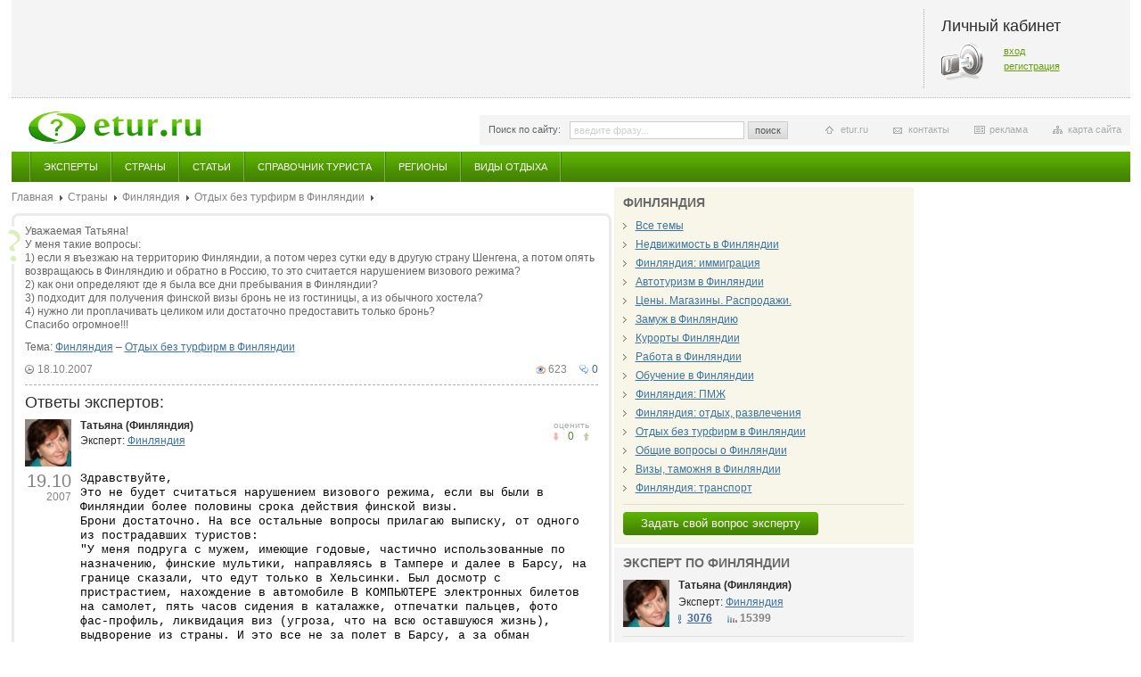

--- FILE ---
content_type: text/html; charset=windows-1251
request_url: http://etur.ru/question/72509
body_size: 11115
content:
<!DOCTYPE HTML>
<html>
<head>
<meta http-equiv="Content-Type" content="text/html; charset=windows-1251" />
<meta name="РџСЂРѕРІРµСЂРєР° Gogetlinks 01.08.2013" content="РџСЂРѕРІРµСЂРєР° Gogetlinks 01.08.2013" />
<title>Etur.RU - Уважаемая Татьяна!
У меня такие вопросы:
1) если я въезжаю на территорию Финляндии, а потом через ..</title>
<meta name="description" content="Уважаемая Татьяна!
У меня такие вопросы:
1) если я въезжаю на территорию Финляндии, а потом через сутки еду в другую страну Шенгена, а потом опять в...">
<meta name="keywords" content="эксперты по странам мира, справочник туриста,  страны мира"><link href="/css/style.css" rel="stylesheet" type="text/css" />
<link href="/css/jquery.fancybox-1.3.4.css" rel="stylesheet" type="text/css" />
<script src="/javascripts/jquery-1.4.4.min.js" type="text/javascript"></script>
<script src="/javascripts/main.js" type="text/javascript"></script>
<script src="/javascripts/jquery.fancybox-1.3.4.js" type="text/javascript"></script>
<script src="/javascripts/jquery.timers.js" type="text/javascript"></script>
<script src="/javascripts/jquery.qtip-1.0.0-rc3.js" type="text/javascript"></script>
<script src="/javascripts/jquery.popupWindow.js" type="text/javascript"></script>
<!--[if lte IE 6]>
<link href="/css/style_ie6.css" rel="stylesheet" type="text/css" />
<script src="/javascripts/ie_png.js" type="text/javascript"></script>
<script type="text/javascript">
  DD_belatedPNG.fix('.png');
  // set this class for elements with png background
</script>
<script type="text/javascript">
$(document).ready(function(){
    $(window).load(function () {
    	maxMinWidth();
        accordionWidth();
    });

	$(window).resize(function () {
    	maxMinWidth();
        accordionWidth();
    });
});
</script>
<![endif]-->
<!--[if lte IE 8]>
<link href="/css/style_ie.css" rel="stylesheet" type="text/css" />
<![endif]-->
<script type="text/javascript">
$(document).ready(function () {
	$('.gallery a').fancybox({
		'centerOnScroll' : true,
		'titlePosition' : 'inside'
	});

	// если пользователь не залогинен
	$('.noRegUser').fancybox({
		'centerOnScroll' : true,
		'titleShow' : false
	});

    $('.galleryClick').click(function(){
        $('.gallery a:first img').click();
    });

	searchHint();
	hover();
	firstClass();
	lastClass();
	fileInput();
	tabs();
	horizontalCommerc();
	allList();
	zoomPic();
	odd();
	moredTheme();

    // tooltip
	$('.locked[title]').qtip({
		position: {
			corner: {
			target: 'topRight',
			tooltip: 'bottomRight'
			}
		}
	});


	// hover switch accordion
	//hoverSwitchAccordion();

	// auto switch accordion
	autoSwitchAccordion();
});
</script>
</head>


<body class="second">

<div id="wrap" class="wrap">

	<div class="topBlock">
        
        <div class="cabinet">
	<h2>Личный кабинет</h2>
    <div class="key">
    	<p><a href="/cabinet/login/">вход</a></p>
        <p><a href="/cabinet/registration/">регистрация</a></p>
    </div>
</div>
    </div>

    <a class="logo" href="/" title="главная страница"><img src="/images/logo.png" alt="" /></a>

    <div class="infoPanel">

    	<form id="searchTop" class="searchTop" action="/search" method="post" >
        	<label>Поиск по сайту:</label>
            <input class="text blur" name="q" type="text" value="" />
            <a class="button" href="javascript:document.getElementById('searchTop').submit();">поиск</a>
        </form>

        <ul>
            <li class="siteMap"><a href="#">карта сайта</a></li>
            <li class="commerc"><a href="http://www.etur.ru/adv/">реклама</a></li>
            <li class="contact"><a href="http://www.etur.ru/contacts/">контакты</a></li>
            <li class="home"><a href="http://www.etur.ru">etur.ru</a></li>
        </ul>    </div>

<div class="mainMenu">
    <ul>
            <li >
            <a href="/expert">Эксперты</a>
        </li>
            <li >
            <a href="/country">Страны</a>
        </li>
            <li >
            <a href="/articles">Статьи</a>
        </li>
            <li >
            <a href="/holiday_93_articles">Справочник туриста</a>
        </li>
            <li >
            <a href="/regiony">Регионы</a>
        </li>
            <li >
            <a href="/vidy_otdyha">Виды отдыха</a>
        </li>
        </ul>
</div>


<!-- accordion -->
<!-- /accordion -->

    <div class="colBox">
    	<!-- left column -->
        <div class="leftCol">
            <!-- experts -->
                        <!-- /experts -->

            <!-- experts -->
                        <!-- /experts -->

            <!-- answers -->
                        <!-- /answers -->

                         <div class="breadcrumbs">
            <a href="/">Главная</a>
                <a href="/country">Страны</a>
                <a href="/country/69">Финляндия</a>
                <a href="/country/69/questions/602">Отдых без турфирм в Финляндии</a>
    </div>            <!-- question -->
            <div class="mainQuestion">
            	<span class="ico"></span>

                
                
                <p>Уважаемая Татьяна!<br />
У меня такие вопросы:<br />
1) если я въезжаю на территорию Финляндии, а потом через сутки еду в другую страну Шенгена, а потом опять возвращаюсь в Финляндию и обратно в Россию, то это считается нарушением визового режима? <br />
2) как они определяют где я была все дни пребывания в Финляндии?<br />
3) подходит для получения финской визы бронь не из гостиницы, а из обычного хостела?<br />
4) нужно ли проплачивать целиком или достаточно предоставить только бронь?<br />
Спасибо огромное!!!</a></p>
                <p>Тема: 
                                
                <a href="/country/69">Финляндия</a> – <a href="/country/69/questions/602">Отдых без турфирм в Финляндии</a>                                </p> 
                <p class="listPanel">
                	<span class="comment"><a href="/question/72509#comments" title="коментарии">0</a></span>
                    <span class="views">623</span>
                    <span class="date">18.10.2007</span>
                    <span class="name"></span>
                </p>
                <a name="answers"></a>
                <h2>Ответы экспертов:</h2>
               <!-- если пользователь не залогинен -->
<div style="display:none;">
    <div id="noRegContent" class="alert">
        <h3>Внимание!</h3>
        <p>Голосовать могут только зарегистрированные пользователи.</p>
        <a class="button margRight" href="/cabinet/login">войти</a><a href="/cabinet/registration">зарегистрироваться</a>
    </div>
</div>
 <ul class="listAnswers">
    <li>
        <div class="left">
                    <a href="/expert/53655"><img src="/files/avatars//52x52_etur 014.jpg" alt="Татьяна (Финляндия)" title="Татьяна (Финляндия)" /></a>
                    <p class="date"><span>19.10</span><br />2007</p>
        </div>
        <div class="rating" data-id="42820">
            <!-- если пользователь не залогинен -->
            <span class="text">оценить</span>
            <a class="voteUp noRegUser" data-type="answer" data-val="plus" href="#noRegContent" title="понравилось">не понравилось</a>
            <span class="votes green">0</span>
            <a class="voteDown noRegUser" data-type="answer" data-val="minus" href="#noRegContent" title="не понравилось">понравилось</a>
            <!-- /если пользователь не залогинен -->
        </div>
        <p class="name"><a href="/expert/53655">Татьяна (Финляндия)<span class="lastName"></span></a></p>
        
        <p class="exp">Эксперт: 
        <a href="/country/69">Финляндия</a>         </p>
         
        <p>&nbsp;
<P style="MARGIN-BOTTOM: 0cm"><FONT color=#000000><FONT face="Courier New"><FONT style="FONT-SIZE: 10pt" size=2><SPAN style="BACKGROUND: none transparent scroll repeat 0% 0%">Здравствуйте,</SPAN></FONT></FONT></FONT></P>
<P style="MARGIN-BOTTOM: 0cm"><FONT color=#000000><SPAN style="BACKGROUND: none transparent scroll repeat 0% 0%"><FONT face="Courier New"><FONT style="FONT-SIZE: 10pt" size=2>Это не будет считаться нарушением визового режима, если вы были в Финляндии более половины срока действия финской визы.</SPAN></FONT></FONT></FONT></P>
<P style="MARGIN-BOTTOM: 0cm"><FONT color=#000000><FONT face="Courier New"><FONT style="FONT-SIZE: 10pt" size=2><SPAN style="BACKGROUND: none transparent scroll repeat 0% 0%">Брони достаточно. На все остальные вопросы прилагаю выписку, от одного из пострадавших туристов:</SPAN></FONT></FONT></FONT></P>
<P style="MARGIN-BOTTOM: 0cm"><FONT color=#000000><FONT face="Courier New"><FONT style="FONT-SIZE: 10pt" size=2><SPAN style="BACKGROUND: none transparent scroll repeat 0% 0%">"У меня подруга с мужем, имеющие годовые, частично использованные по назначению, финские мультики, направляясь в Тампере и далее в Барсу, на границе сказали, что едут только в Хельсинки. Был досмотр с пристрастием, нахождение в автомобиле В КОМПЬЮТЕРЕ электронных билетов на самолет, пять часов сидения в каталажке, отпечатки пальцев, фото фас-профиль, ликвидация виз (угроза, что на всю оставшуюся жизнь), выдворение из страны. И это все не за полет в Барсу, а за обман Финского правительства."</SPAN></FONT></FONT></FONT></P>
<P style="MARGIN-BOTTOM: 0cm"><BR></P>
<P style="MARGIN-BOTTOM: 0cm"><FONT color=#000000><SPAN style="BACKGROUND: none transparent scroll repeat 0% 0%"><FONT face="Courier New"><FONT style="FONT-SIZE: 10pt" size=2>Надеюсь, что вы сможете сделать из этого выводы.</SPAN></FONT></FONT></FONT></P>
<P style="MARGIN-BOTTOM: 0cm"><FONT color=#000000><SPAN style="BACKGROUND: none transparent scroll repeat 0% 0%"><FONT face="Courier New"><FONT style="FONT-SIZE: 10pt" size=2>Вам решать, как поступить.</SPAN></FONT></FONT></FONT></P>
<P style="MARGIN-BOTTOM: 0cm"><BR></P>
<P style="MARGIN-BOTTOM: 0cm"><FONT color=#000000><SPAN style="BACKGROUND: none transparent scroll repeat 0% 0%"><FONT face="Courier New"><FONT style="FONT-SIZE: 10pt" size=2>С уважением, Татьяна</SPAN></FONT></FONT></FONT></P></p>
            </li>
</ul>                
                <div class="addThis">
                    <span class="title">Забрать себе:</span>
                    <!-- /AddThis Button -->
                    <div class="addthis_toolbox addthis_default_style ">
                        <a class="addthis_button_twitter"></a>
                        <a class="addthis_button_preferred_3"></a>
                        <a class="addthis_button_livejournal"></a>
                        <a class="addthis_button_preferred_1"></a>
                        <a class="addthis_button_preferred_2"></a>
                        <a class="addthis_button_compact"></a>
                    </div>
                    <script src="http://s7.addthis.com/js/250/addthis_widget.js#username=xa-4d189ce0443b2c75" type="text/javascript"></script>
                    <!-- /AddThis Button -->
                </div>
                
                <div class="like">
                	<span class="title">Мне нравится:</span>
                    <!--<div class="like_toolbox">
                    	<a class="social odnoklassniki" href="#" title="мне нравится"><span>12</span></a>
                        <a class="social vkontakte" href="#" title="мне нравится"><span>12</span></a>
                        <a class="social facebook" href="#" title="мне нравится"><span>12</span></a>
                        <a class="social mailru" href="#" title="мне нравится"><span>12</span></a>
                    </div>-->
                    <!-- AddThis Button BEGIN -->
                    <div class="addthis_toolbox addthis_default_style ">
                    <a class="addthis_button_facebook_like" fb:like:layout="button_count"></a>
                    <a class="addthis_button_tweet"></a>
                    <a class="addthis_button_google_plusone" g:plusone:size="medium"></a>
                    <a class="addthis_counter addthis_pill_style"></a>
                    </div>
                    <script type="text/javascript" src="http://s7.addthis.com/js/250/addthis_widget.js#pubid=xa-4ea804fc2fe070aa"></script>
                    <!-- AddThis Button END -->
                </div>
                <div class="commercial">
                                </div>
            </div>
            <!-- /question -->
            <a href="/askform" class="buttonGreen">Задать свой вопрос эксперту</a>
			<div class="clear"></div>
            
            <!-- comments -->
            <a name="comments"></a>
            <h2>Нет комментариев</h2>
<ul class="list comments">
</ul>
<script>
function pageUpdate() {
    $('.qLoginForm').html('')
}
$(document).ready(function(){
    $('.pop').popupWindow({ 
            centerBrowser:1 
    });
    
    $('.anCheck').css({'display':'none'});
    $('.errors').css({'color':'red'});
    
    $('#anCheck').change(function(){
        if ($('#loginType').attr('value') != 'anonymous') {
            $('#loginType').attr({'value':'anonymous'});
        }
        $('.anCheck').toggle();
        $('.authCheck').toggle();
        $('.askAuth').toggle();
    });
	$('.askAuth a').click(function () {
		var $name = $(this).attr('name');
		$(this).siblings('a').removeClass('select');
		$('.authBox').removeClass('select');
		$(this).addClass('select');
		$('.authBox.' + $name).addClass('select');
        $('#loginType').attr({'value':$name});
		return false;
	});
});
</script>
<div class="countryBox">
    <form id="askExpertMessage" class="askExpertMessage" action="/question/72509" method="post">
    <div class="errors">
                 </div>
<div class="qLoginForm">
        <label>Анонимный вход:</label>
        <input name="anCheck" type="checkbox" id="anCheck"/><br> 
        <div class="authBox login select anCheck">
            <label>Имя:</label>
            <input class="text" name="fio" type="text" value="" /><br>
            <label>email:</label>
            <input class="text" name="email" type="text" value="" /><br>
            <div class="text" style="clear:both;padding-left:10px;"></div>
            <!--<div class="text" style="clear:both;padding-left:20px;">
                <img src="?a=captcha" title="Щелкните на картинце, чтобы загрузить другой код" onclick="document.getElementById('kcaptcha').src='?a=captcha&'+1000*Math.random();" id="kcaptcha" />
            </div>
            <label style="padding-left:10px;">код с картинки:</label>
            <input class="text" type="text" name="keystring" /><br>-->
        </div>
        
        <div class="askAuth">
            <span class="title">Авторизация:</span>
            <a class="login select" name="login" href="#">Логин и пароль</a>
            <a class="vk" name="vk" href="/cabinet/login?auth_type=vk">Вконтакте</a>
            <a class="facebook" name="facebook" href="/cabinet/login?auth_type=facebook">Facebook</a>
            <a class="twitter" name="twitter" href="/cabinet/login?auth_type=twitter">Twitter</a>
            <a class="yandex" name="yandex" href="/cabinet/login?auth_type=yandex">Yandex</a>
            <a class="mailru" name="mailru" href="/cabinet/login?auth_type=mailru">Mail.ru</a>
            <a class="google" name="google" href="/cabinet/login?auth_type=google">Google</a>
            <!--<a class="openid" name="openid" href="#">OpenID</a>
            <a class="lj" name="lj" href="#">LiveJourlan</a>-->            
        </div>
        
        <div class="authBox login select authCheck">
            <label>Логин (e-mail):</label>
            <input class="text" name="login" type="text"><br>
            <label>Пароль:</label>
            <input class="text" name="password" type="password"><br>
            <p><a href="#">Регистрация</a>&nbsp;&nbsp;<a href="#">Забыли пароль?</a></p>
        </div>
        
        <input id="loginType" type="hidden" name="loginType" value="login"/>
        
        <div class="authBox vk">
            <p>Войти под профилем Вконтакте</p>
            <a class="buttonGreen pop big" href="/cabinet/login?auth_type=vk">Войти</a>
        </div>
        
        <div class="authBox facebook">
            <p>Войти под профилем Facebook</p>
            <a class="buttonGreen pop big" href="/cabinet/login?auth_type=facebook">Войти</a>
        </div>
        
        <div class="authBox twitter">
            <p>Войти под профилем Twitter</p>
            <a class="buttonGreen pop big" href="/cabinet/login?auth_type=twitter">Войти</a>
        </div>
        
        <div class="authBox yandex">
            <p>Войти под профилем Yandex</p>
            <a class="buttonGreen pop big" href="/cabinet/login?auth_type=yandex">Войти</a>
        </div>
        
        <div class="authBox mailru">
            <p>Войти под профилем Mail.ru</p>
            <a class="buttonGreen pop big" href="/cabinet/login?auth_type=mailru">Войти</a>
        </div>
        
        <div class="authBox google">
            <p>Войти под профилем Google</p>
            <a class="buttonGreen pop big" href="/cabinet/login?auth_type=google">Войти</a>
        </div>
<!--   
        <div class="authBox openid">
            <p>OpenID это безопасный, быстрый и простой способ авторизации. Если вы пользуетесь одним из следующих сервисов: Mail.ru, Gmail, Рамблер, Яндекс, Livejournal и другими, то OpenID у вас уже есть. Достаточно указать свой логин (к примеру, name@mail.ru)</p>
            <label>OpenID:</label>
            <input class="text" name="" type="text">
        </div>
        
        <div class="authBox lj">
            <label>Логин:</label>
            <input class="text" name="" type="text">
        </div>
-->        
</div>
<br/>           <label>Текст комментария:</label>
        <textarea name="comment_text"></textarea>
        
        <input type="hidden" name="addComment" />
        <a class="buttonGreen big" href="javascript:document.getElementById('askExpertMessage').submit();">Оставить комментарий</a>
    </form>
</div>            
            <!-- /comments -->

        </div>
        <!-- /left column -->

        <div class="colCR">
                <div class="centerCol">

 
            <!--  -->
                            <!-- / -->

             <!-- list themes -->
                <!--themes -->
<div class="block yellow">
    <h2 class="titleBlock">Финляндия</h2>
    <ul class="arrows">
            <li><a href="/country/69/questions/all">Все темы</a></li>
            <li><a href="/country/69/questions/599">Недвижимость в Финляндии</a></li>
            <li><a href="/country/69/questions/611">Финляндия: иммиграция</a></li>
            <li><a href="/country/69/questions/610">Автотуризм в Финляндии</a></li>
            <li><a href="/country/69/questions/609">Цены. Магазины. Распродажи.</a></li>
            <li><a href="/country/69/questions/608">Замуж в Финляндию</a></li>
            <li><a href="/country/69/questions/607">Курорты Финляндии</a></li>
            <li><a href="/country/69/questions/606">Работа в Финляндии</a></li>
            <li><a href="/country/69/questions/605">Обучение в Финляндии</a></li>
            <li><a href="/country/69/questions/604">Финляндия: ПМЖ</a></li>
            <li><a href="/country/69/questions/603">Финляндия: отдых, развлечения</a></li>
            <li><a href="/country/69/questions/602">Отдых без турфирм в Финляндии</a></li>
            <li><a href="/country/69/questions/601">Общие вопросы о Финляндии</a></li>
            <li><a href="/country/69/questions/600">Визы, таможня в Финляндии</a></li>
            <li><a href="/country/69/questions/612">Финляндия: транспорт</a></li>
        </ul>
    <p class="all"><a href="/askform" class="buttonGreen">Задать свой вопрос эксперту</a></p>
</div>
<!--/ themes -->
<!--
<div class="commercial">
    <a href="#"><img src="/images/pic_center_commerc.jpg" alt="" /></a>
    <div class="text"><a href="#">реклама</a></div>
</div>
-->            <!-- /list themes -->

            <!-- q theme expert -->
                <div class="block grey">
    <h2 class="titleBlock">Эксперт по Финляндии</h2>
    <ul class="list expert">
            <li>
                    <a href="/expert/53655"><img src="/files/avatars//52x52_etur 014.jpg" alt="Татьяна (Финляндия)" title="Татьяна (Финляндия)" /></a>
                    <p class="title"><a href="/expert/53655">Татьяна (Финляндия)<span class="lastName"></span></a></p>
            <p>Эксперт: 
                            <a href="/country/69">Финляндия</a>
                        </p>
            <p class="listPanel">
                <span class="answers"><a href="/expert/53655" title="ответы">3076</a></span>
                <span class="rate">15399</span>
            </p>
        </li>
        </ul>
    <p class="all"><a href="/expert/">Все эксперты</a></p>
</div>
<!--
<div class="commercial">
    <a href="#"><img src="/images/pic_center_commerc.jpg" alt="" /></a>
    <div class="text"><a href="#">реклама</a></div>
</div>
-->            <!-- /q theme expert -->

            <!-- theme expert -->
                            <!-- /theme expert -->

            <!-- similar questions -->
                <div class="block grey">
    <h2 class="titleBlock">Вопросы эксперту</h2>
    <ul class="list questions similar">
            <li>
            <p class="title"><a href="/question/86700">Не дорогой отель в центре Тампере...</a></p>
            <div class="annonce"><a href="/question/86700"><p style="">
	Добрый день Татьяна. Посоветуйте пожалуйста, не дорогой отель в центре Тампере, ближе...</a></div>
            <p><a href="/country/69">Финляндия</a>, <a href="/country/69/questions/602">Отдых без турфирм в Финляндии</a></p>
        </li>
            <li>
            <p class="title"><a href="/question/72615">Здравствуйте. Хотелось бы на новогодние каникулы посетить Финляндию с сыном 9 лет. Мы живем в Петроз..</a></p>
            <div class="annonce"><a href="/question/72615">Здравствуйте. Хотелось бы на новогодние каникулы посетить Финляндию с сыном 9 лет. Мы живем в Петроз...</a></div>
            <p><a href="/country/69">Финляндия</a>, <a href="/country/69/questions/602">Отдых без турфирм в Финляндии</a></p>
        </li>
            <li>
            <p class="title"><a href="/question/72614">Планирую поездку в Котку на своем катере из Выборга. Какие документы мне необходимы для себя и на ка..</a></p>
            <div class="annonce"><a href="/question/72614">Планирую поездку в Котку на своем катере из Выборга. Какие документы мне необходимы для себя и на ка...</a></div>
            <p><a href="/country/69">Финляндия</a>, <a href="/country/69/questions/602">Отдых без турфирм в Финляндии</a></p>
        </li>
            <li>
            <p class="title"><a href="/question/72613">ЗДРАСТВУЙТЕ ТАТЬЯНА!!!! МНЕ НУЖНО УЕХАТЬ В ФИНЛЯНДИЮ НА 2 ДНЯ И ВЕРНУТЬСЯ ОБРАТНО В ВОГЛГОГРАД. ТАК ..</a></p>
            <div class="annonce"><a href="/question/72613">ЗДРАСТВУЙТЕ ТАТЬЯНА!!!! МНЕ НУЖНО УЕХАТЬ В ФИНЛЯНДИЮ НА 2 ДНЯ И ВЕРНУТЬСЯ ОБРАТНО В ВОГЛГОГРАД. ТАК ...</a></div>
            <p><a href="/country/69">Финляндия</a>, <a href="/country/69/questions/602">Отдых без турфирм в Финляндии</a></p>
        </li>
            <li>
            <p class="title"><a href="/question/72612">ЗДРАВСТВУЙТЕ ТАТЬЯНА! МНЕ НУЖНО УЕХАТЬ В ФИНЛЯНДИЮ НА 2 ДНЯ И ВЕРНУТЬСЯ ОБРАТНО В ВОЛГОГРАД. ТАК ЧТО..</a></p>
            <div class="annonce"><a href="/question/72612">ЗДРАВСТВУЙТЕ ТАТЬЯНА! МНЕ НУЖНО УЕХАТЬ В ФИНЛЯНДИЮ НА 2 ДНЯ И ВЕРНУТЬСЯ ОБРАТНО В ВОЛГОГРАД. ТАК ЧТО...</a></div>
            <p><a href="/country/69">Финляндия</a>, <a href="/country/69/questions/602">Отдых без турфирм в Финляндии</a></p>
        </li>
            <li>
            <p class="title"><a href="/question/72611">ЗДРАСТВУЙТЕ ТАТЬЯНА!!!! МНЕ НУЖНО УЕХАТЬ В ФИНЛЯНДИЮ НА 2 ДНЯ И ВЕРНУТЬСЯ ОБРАТНО В ВОГЛГОГРАД. ТАК ..</a></p>
            <div class="annonce"><a href="/question/72611">ЗДРАСТВУЙТЕ ТАТЬЯНА!!!! МНЕ НУЖНО УЕХАТЬ В ФИНЛЯНДИЮ НА 2 ДНЯ И ВЕРНУТЬСЯ ОБРАТНО В ВОГЛГОГРАД. ТАК ...</a></div>
            <p><a href="/country/69">Финляндия</a>, <a href="/country/69/questions/602">Отдых без турфирм в Финляндии</a></p>
        </li>
        </ul>
    <p class="all"><a href="">Все вопросы</a></p>
</div>
            <!-- /similar questions -->

            <!-- article -->
                <div class="block grey">    <h2 class="titleBlock">Статьи по теме</h2>    <ul class="list">            <li>                    <p class="title"><a href="/articles/2015">ТОП-5 городов Европы, куда можно поехать на поезде</a></p>            <p class="listPanel noClear">                <span class="date">15.10.2018</span>                                    <span class="photo"><a href="#" title="фото">0</a></span>                            </p>            <p class="annonce"><a href="/articles/2015">
	Мы подготовили для вас рейтинг европейских городов, в которые можно отправиться на поезде. При выборе постарались учесть популярность у туристов, количество достопримечательностей, расстояние и много других особенностей.</a> <a class="more" href="#" title="подробнее">подробнее</a></p>            <p class="listPanel">                <span class="views">1944</span>                <span class="comment"><a href="/articles/2015#comments" title="коментарии">66</a></span>                <span class="rate">0</span>            </p>        </li>            <li>                    <p class="title"><a href="/articles/1868">Век независимости: Финляндия на пороге столетнего юбилея</a></p>            <p class="listPanel noClear">                <span class="date">05.12.2016</span>                                    <span class="photo"><a href="#" title="фото">0</a></span>                            </p>            <p class="annonce"><a href="/articles/1868">
	Авиакомпания Finnair рассказывает об особенностях национального характера и почему суверенитет так важен для финнов&nbsp;</a> <a class="more" href="#" title="подробнее">подробнее</a></p>            <p class="listPanel">                <span class="views">1480</span>                <span class="comment"><a href="/articles/1868#comments" title="коментарии">0</a></span>                <span class="rate">0</span>            </p>        </li>            <li>                    <a class="zoom" href="/articles/1602">                <img src="/files/articles//100x100_100x100_finnland_anons-2014.jpg" alt="Финляндия, отдых и зимой и летом" />                <img class="zoomPic" src="/files/articles//100x100_100x100_finnland_anons-2014.jpg" alt="Финляндия, отдых и зимой и летом" />            </a>                    <p class="title"><a href="/articles/1602">Финляндия, отдых и зимой и летом</a></p>            <p class="listPanel noClear">                <span class="date">24.04.2014</span>                                    <span class="photo"><a href="#" title="фото">0</a></span>                            </p>            <p class="annonce"><a href="/articles/1602">
	Финляндия &ndash; страна, привлекающая туристов не только зимой, как, казалось бы, ведь это страна, разместившаяся вдоль полярного круга, но и летом туристы найду для себя много интересного.</a> <a class="more" href="#" title="подробнее">подробнее</a></p>            <p class="listPanel">                <span class="views">4479</span>                <span class="comment"><a href="/articles/1602#comments" title="коментарии">46</a></span>                <span class="rate">0</span>            </p>        </li>            <li>                    <p class="title"><a href="/articles/1512">В какие страны Скандинавии отправиться путешествовать осенью</a></p>            <p class="listPanel noClear">                <span class="date">01.10.2013</span>                                    <span class="photo"><a href="#" title="фото">0</a></span>                            </p>            <p class="annonce"><a href="/articles/1512">
	Куда поехать отдохнуть летом, знает каждый! Разумеется к морю! А вот, что делать, если долгожданный отпуск выпал на осень? Хандрить? Обижаться на судьбу? Впадать в депрессию? Пить чай с печенюшками и смотреть, как за окном льет проливной дождь? - Нет, нет, нет!&nbsp;</a> <a class="more" href="#" title="подробнее">подробнее</a></p>            <p class="listPanel">                <span class="views">2967</span>                <span class="comment"><a href="/articles/1512#comments" title="коментарии">23</a></span>                <span class="rate">0</span>            </p>        </li>        </ul>    <p class="all"><a href="/articles">Все статьи</a></p></div>        <!--<div class="commercial">    <a href="#"><img src="/images/pic_center_commerc.jpg" alt="" /></a>    <div class="text"><a href="#">реклама</a></div></div>        -->            <!-- / article -->

            <!-- list holidays -->
                            <!-- /list holidays -->

            <!-- list regions -->
                            <!-- /list regions -->

            <!-- country -->
                            <!-- /country -->

            
			            
         


        </div>
        
        <div class="rightCol">
        
                
            
                <!-- <div class="block facebook">
                	<iframe src="http://www.facebook.com/plugins/recommendations.php?site=etur.ru&amp;width=240&amp;height=400&amp;header=true&amp;colorscheme=light&amp;font&amp;border_color" scrolling="no" frameborder="0" style="border:none; overflow:hidden; width:240px; height:400px;" allowTransparency="true"></iframe>
                </div> -->


                
                 
                <!--
                <div class="block vote">
                	<h2 class="titleBlock">Голосование</h2>
                    <p><strong>Вы планируете на Новый год:</strong></p>
                    <form id="vote" action="" method="">
                    	<table>
                            <tr>
                                <td class="leftTd"><input class="check" name="vote" type="checkbox" value="" /></td>
                                <td><label class="check">Отпуск в экзотической тропической стране</label></td>
                            </tr>
                            <tr>
                                <td class="leftTd"><input class="check" name="vote" type="checkbox" value="" /></td>
                                <td><label class="check">Экскурсию в европейский город</label></td>
                            </tr>
                            <tr>
                                <td class="leftTd"><input class="check" name="vote" type="checkbox" value="" /></td>
                                <td><label class="check">Активный отдых на зимнем регионе</label></td>
                            </tr>
                            <tr>
                                <td class="leftTd"><input class="check" name="vote" type="checkbox" value="" /></td>
                                <td><label class="check">Каникулы дома</label></td>
                            </tr>
                            <tr>
                                <td class="leftTd"><input class="check" name="vote" type="checkbox" value="" /></td>
                                <td><label class="check">Другое</label></td>
                            </tr>
                        </table>
                        <a class="button" href="javascript:document.getElementById('vote').submit();">голосовать</a>
                        <a class="right" href="#">Архив голосований</a>
                    </form>
                </div>-->
            </div>

        </div>

    </div>

    </div>
    <div class="clearFooter"></div>
</div>

 <div id="footer" class="footer">
    <div id="infoLink">
        </div>

	<div class="grey">
    	<table>
            <tr>
                <td>
                	<h6>Читателю:</h6>
                    <ul>
                        <li><a href="http://www.etur.ru/cabinet">Личный кабинет</a></li>
                        <li><a href="#">Настройка уведомлений</a></li>
                        <li><a href="#">Написать статью</a></li>
                    </ul>
                </td>
                <td>
                	<h6>Эксперту:</h6>
                    <ul>
                        <li><a href="http://www.etur.ru/cabinet">Личный кабинет</a></li>
                        <li><a href="#">Написать статью</a></li>
                        <li><a href="#">Как стать экспертом</a></li>
                        <li><a href="#">Преимущества</a></li>
                        <li><a href="#">Реклама</a></li>
                    </ul>
                </td>
                <td>
                	<h6>Рекламодателю:</h6>
                    <ul>
                        <li><a href="#">Рекламные места</a></li>
                        <li><a href="#">Стоимость размещения</a></li>
                        <li><a href="http://www.etur.ru/contacts/">Контакты</a></li>
                    </ul>
                </td>
                <td>
                	<h6>Следовать за нами:</h6>
                    <ul class="social">
                        <li><a class="rss png" href="#">RSS - подписка</a></li>
                        <li><a class="twit png" href="#">Twitter - новые вопросы</a></li>
                        <li><a class="kont png" href="#">В контакте</a></li>
                    </ul>
                </td>
            </tr>
        </table>    </div>

    <div class="white">
    <div class="left">
        	2000-2012 &copy; <a href="/">ETUR.RU: эксперты по странам</a><br />Все права защищены.
    </div>
                        <div class="bottomCommercial">
                                <!-- Global site tag (gtag.js) - Google Analytics -->
<script async src="https://www.googletagmanager.com/gtag/js?id=UA-15202392-1"></script>
<script>
  window.dataLayer = window.dataLayer || [];
  function gtag(){dataLayer.push(arguments);}
  gtag('js', new Date());

  gtag('config', 'UA-15202392-1');
</script>                            </div>
                    <div class="bottomCommercial">
                                <!-- Yandex.Metrika counter -->
<script type="text/javascript" >
   (function(m,e,t,r,i,k,a){m[i]=m[i]||function(){(m[i].a=m[i].a||[]).push(arguments)};
   m[i].l=1*new Date();k=e.createElement(t),a=e.getElementsByTagName(t)[0],k.async=1,k.src=r,a.parentNode.insertBefore(k,a)})
   (window, document, "script", "https://mc.yandex.ru/metrika/tag.js", "ym");

   ym(82705552, "init", {
        clickmap:true,
        trackLinks:true,
        accurateTrackBounce:true,
        webvisor:true
   });
</script>
<noscript><div><img src="https://mc.yandex.ru/watch/82705552" style="position:absolute; left:-9999px;" alt="" /></div></noscript>
<!-- /Yandex.Metrika counter -->                            </div>
                    <div class="bottomCommercial">
                                <!--Openstat-->
<span id="openstat2220974"></span>
<script type="text/javascript">
var openstat = { counter: 2220974, image: 5081, color: "ff9822", next: openstat, track_links: "all" };
(function(d, t, p) {
var j = d.createElement(t); j.async = true; j.type = "text/javascript";
j.src = ("https:" == p ? "https:" : "http:") + "//openstat.net/cnt.js";
var s = d.getElementsByTagName(t)[0]; s.parentNode.insertBefore(j, s);
})(document, "script", document.location.protocol);
</script>
<!--/Openstat-->                            </div>
                    <div class="bottomCommercial">
                                <!--LiveInternet counter--><script type="text/javascript"><!--
document.write("<a href='http://www.liveinternet.ru/click' "+
"target=_blank><img src='//counter.yadro.ru/hit?t22.6;r"+
escape(document.referrer)+((typeof(screen)=="undefined")?"":
";s"+screen.width+"*"+screen.height+"*"+(screen.colorDepth?
screen.colorDepth:screen.pixelDepth))+";u"+escape(document.URL)+
";h"+escape(document.title.substring(0,80))+";"+Math.random()+
"' alt='' title='LiveInternet: показано число просмотров за 24"+
" часа, посетителей за 24 часа и за сегодня' "+
"border='0' width='88' height='31'></a>")
//--></script><!--/LiveInternet-->                            </div>
                </div>
</div>
<!-- Yandex.Metrika counter -->
<script type="text/javascript">
(function (d, w, c) {
    (w[c] = w[c] || []).push(function() {
        try {
            w.yaCounter1908733 = new Ya.Metrika({id:1908733, enableAll: true, webvisor:true});
        } catch(e) {}
    });

    var n = d.getElementsByTagName("script")[0],
        s = d.createElement("script"),
        f = function () { n.parentNode.insertBefore(s, n); };
    s.type = "text/javascript";
    s.async = true;
    s.src = (d.location.protocol == "https:" ? "https:" : "http:") + "//mc.yandex.ru/metrika/watch.js";

    if (w.opera == "[object Opera]") {
        d.addEventListener("DOMContentLoaded", f);
    } else { f(); }
})(document, window, "yandex_metrika_callbacks");
</script>
<noscript><div><img src="//mc.yandex.ru/watch/1908733" style="position:absolute; left:-9999px;" alt="" /></div></noscript>
<!-- /Yandex.Metrika counter -->

<script type="text/javascript">

  var _gaq = _gaq || [];
  _gaq.push(['_setAccount', 'UA-30525332-1']);
  _gaq.push(['_trackPageview']);

  (function() {
    var ga = document.createElement('script'); ga.type = 'text/javascript'; ga.async = true;
    ga.src = ('https:' == document.location.protocol ? 'https://ssl' : 'http://www') + '.google-analytics.com/ga.js';
    var s = document.getElementsByTagName('script')[0]; s.parentNode.insertBefore(ga, s);
  })();

</script>

</body>
</html>